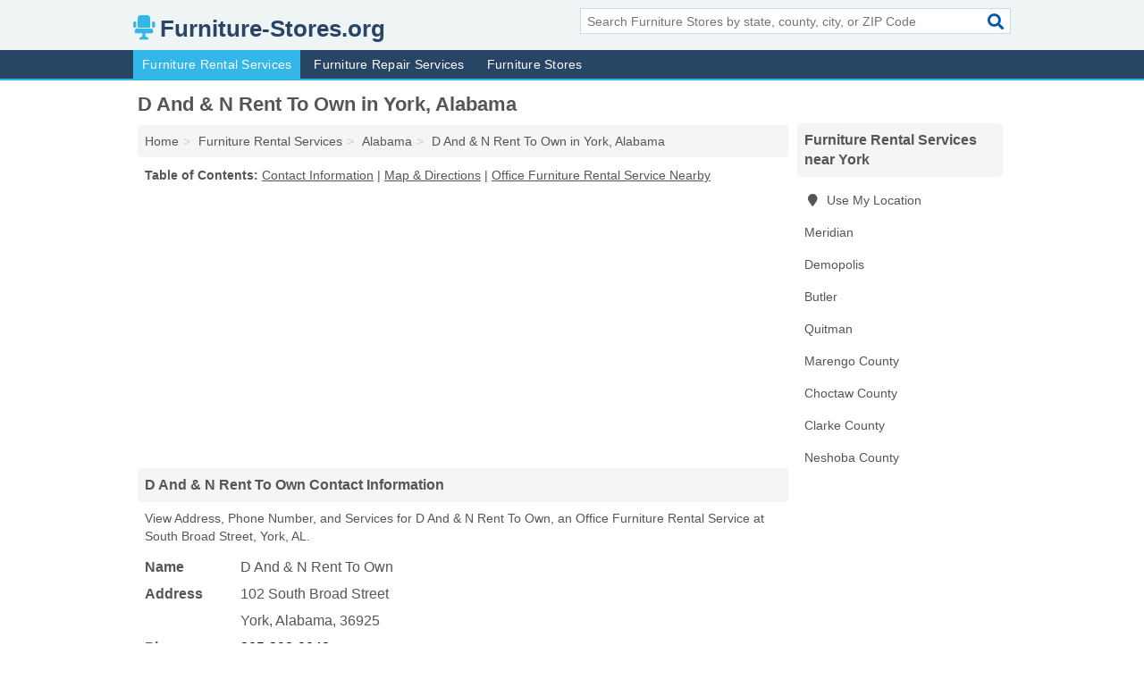

--- FILE ---
content_type: text/html; charset=utf-8
request_url: https://www.furniture-stores.org/d-and-n-rent-to-own-in-york-al-36925-abc/
body_size: 3950
content:
<!DOCTYPE html>
<html lang="en">
  <head>
    <meta charset="utf-8">
    <meta http-equiv="Content-Type" content="text/html; charset=UTF-8">
    <meta name="viewport" content="width=device-width, initial-scale=1">
    <title>D And & N Rent To Own (Office Furniture Rental Service in York, AL Address, Phone, and Services)</title>
    <link rel="canonical" href="https://www.furniture-stores.org/d-and-n-rent-to-own-in-york-al-36925-abc/">
    <meta property="og:type" content="website">
    <meta property="og:title" content="D And & N Rent To Own (Office Furniture Rental Service in York, AL Address, Phone, and Services)">
    <meta name="description" content="Looking for D And & N Rent To Own in York, Alabama? Find Address, Phone Number, and Services for the York, AL Office Furniture Rental Service.">
    <meta property="og:description" content="Looking for D And & N Rent To Own in York, Alabama? Find Address, Phone Number, and Services for the York, AL Office Furniture Rental Service.">
    <meta property="og:url" content="https://www.furniture-stores.org/d-and-n-rent-to-own-in-york-al-36925-abc/">
    <link rel="preconnect" href="//pagead2.googlesyndication.com" crossorigin>
    <link rel="preconnect" href="//www.google-analytics.com" crossorigin>
    <link rel="preconnect" href="https://googleads.g.doubleclick.net" crossorigin>
    <meta name="robots" content="index,follow">
    <meta name="msvalidate.01" content="B56B00EF5C90137DC430BCD46060CC08">
    <link rel="stylesheet" href="/template/style.min.css?edffe158c1f27dd6044b68b3aa8ab3216cac585b">
<style>.fa-logo:before { content: "\f6c1"}</style>
    <script src="/template/ui.min?bc9dd65bfcc597ede4ef52a8d1a4807b08859dcd" defer></script>
    <!-- HTML5 shim and Respond.js for IE8 support of HTML5 elements and media queries -->
    <!--[if lt IE 9]>
      <script src="https://oss.maxcdn.com/html5shiv/3.7.3/html5shiv.min.js"></script>
      <script src="https://oss.maxcdn.com/respond/1.4.2/respond.min.js"></script>
    <![endif]-->
  </head>
  <body data-spy="scroll" data-target="#nav-scrollspy" data-offset="0" style="position:relative;" class="pt-listing">
<nav class="navbar navbar-fixed-top hide-on-scroll">
  <div class="container columns-2 sections-9">
    <div class="row">
      <div class="n-toggle collapsed weescreen" data-toggle="collapse" data-target="#navbar, #navbar-search" aria-expanded="false" aria-controls="navbar">
        <i class="fa fa-bars fa-2x"></i>
      </div>
            <div class="navbar-logo logo-text">
        <a href="/" title="Furniture-Stores.org"><i class="fa fa-logo fa-2x"></i><span>Furniture-Stores.org</span></a>
              <br class="sr-only">
      </div>
      <div class="col-sm-6 collapse n-search" id="navbar-search">
       <form action="/search/" method="get">
        <div class="input-container">
         <input name="q" placeholder="Search Furniture Stores by state, county, city, or ZIP Code" type="text">
         <button type="submit" class="fa fa-search"></button>
        </div>
       </form>
      </div>
    </div>
  </div>
  <div class="navbar-menu collapse navbar-collapse" id="navbar">
    <div class="container columns-2 sections-9">
      <div class="row">
               <ul class="nav navbar-nav">
          <li class="active"><a class="" href="/furniture-rentals/" title="Furniture Rental Services Near Me">Furniture Rental Services</a></li>
<li class=""><a class="" href="/furniture-repairs/" title="Furniture Repair Services Near Me">Furniture Repair Services</a></li>
<li class=""><a class="" href="/furniture-stores/" title="Furniture Stores Near Me">Furniture Stores</a></li>
        </ul>
             </div>
    </div>
  </div>
</nav>
<div class="container columns columns-2 sections-9">
  <div class="row">
    <div class="col-md-7">
      <h1>D And & N Rent To Own in York, Alabama</h1>
<ol class="box-breadcrumbs breadcrumb" itemscope itemtype="https://schema.org/BreadcrumbList">
<li><a href="/" title="Furniture-Stores.org">Home</a></li><li itemprop="itemListElement" itemscope itemtype="https://schema.org/ListItem"><a href="/furniture-rentals/" itemprop="item" title="Furniture Rental Services Near Me"><span itemprop="name">Furniture Rental Services</span></a><meta itemprop="position" content="1"/></li><li itemprop="itemListElement" itemscope itemtype="https://schema.org/ListItem"><a href="/furniture-rentals-in-alabama/" itemprop="item" title="Furniture Rental Services in Alabama"><span itemprop="name">Alabama</span></a><meta itemprop="position" content="2"/></li><li itemprop="itemListElement" itemscope itemtype="https://schema.org/ListItem"><a href="/d-and-n-rent-to-own-in-york-al-36925-abc/" itemprop="item" title="D And & N Rent To Own in York, Alabama"><span itemprop="name">D And & N Rent To Own in York, Alabama</span></a><meta itemprop="position" content="3"/></li>
</ol>              <p class="pad" id="toc">
    <strong class="title nobreaker">
      Table of Contents:
    </strong>
  <a href="#details" class="toc-item">Contact Information</a>
|  <a href="#geography" class="toc-item">Map & Directions</a>
|  <a href="#nearby" class="toc-item">Office Furniture Rental Service Nearby</a>
  </p>
      <div class="advert advert-display xs s m">
        <ins class="adsbygoogle" data-ad-client="ca-pub-4723837653436501" data-ad-slot="4654369961" data-ad-format="auto" data-full-width-responsive="true"></ins>
      </div>
      <h2 class="h2 list-group-heading">D And & N Rent To Own Contact Information</h2>
<p class="pad">View Address, Phone Number, and Services for D And & N Rent To Own, an Office Furniture Rental Service at South Broad Street, York, AL.</p>
      <script type="application/ld+json" id="listing">
{
  "@context": "https://schema.org",
  "@type": "LocalBusiness",
  "name": "D And & N Rent To Own",
  "description": "D And & N Rent To Own is a Furniture Rental Service at 102 South Broad Street in York, Alabama.",
  "image": "https://www.furniture-stores.org/template/i/logo",
  "address": {
    "@type": "PostalAddress",
    "streetAddress": "102 South Broad Street",
    "addressLocality": "York",
    "addressRegion": "AL",
    "postalCode": "36925",
    "addressCountry": "US"
  },
  "geo": {
    "@type": "GeoCoordinates",
    "latitude": 32.50061,
    "longitude": -88.2914  },
  "telephone": "+12053920042"
}
</script>

      
<dl class="dl-horizontal LocalBusiness"  data-type="Furniture Rental Service" data-id="5e863a7b5b47586c3efebabc" data-lat="32.5006092" data-lng="-88.2914009" data-address-place-id="internal" data-geomode="address" id="details">
  <dt>Name</dt>
  <dd class="name">D And & N Rent To Own</dd>
  <dt>Address</dt>
  <dd class="address">
    <span class="streetAddress">102 South Broad Street</span><br>
    <span class="addressLocality">York</span>,
    <span class="addressRegion">Alabama</span>,
    <span class="postalCode">36925</span>
  </dd>
      <dt>Phone</dt>
    <dd class="telephone"><a href="tel:+1-205-392-0042">205-392-0042</a></dd>
              <dt>Services</dt>
<dd>Furniture Rentals, Office Furniture Rentals</dd>

    </dl>

<p><a href="#toc">&#8648; Table of Contents</a></p>                  
      <div class="advert advert-display xs s m">
        <ins class="adsbygoogle" data-ad-client="ca-pub-4723837653436501" data-ad-slot="4654369961" data-ad-format="auto" data-full-width-responsive="true"></ins>
      </div>
      
                   <h2 class="h2 list-group-heading" id="geography">Map of D And & N Rent To Own in York, Alabama</h2>
<p class="pad">
  View map of D And & N Rent To Own, and  <a class="nlc" href="https://www.google.com/maps/dir/?api=1&destination=102+South+Broad+Street%2C+York%2C+Alabama%2C+36925" rel="noopener" target="_blank">get driving directions from your location</a>
  .</p>
<iframe id="map" class="single" data-src="https://www.google.com/maps/embed/v1/place?key=AIzaSyD-nDulb3AINicXq9Pv_vB936D5cVSfKFk&q=102+South+Broad+Street%2C+York%2C+Alabama%2C+36925&zoom=16" frameborder="0" allowfullscreen></iframe>
<br class="sr-only">
<p><a href="#toc">&#8648; Table of Contents</a></p>            
            
      <div class="listings" id="nearby">
<h2 class="h2 list-group-heading">Office Furniture Rental Service Nearby</h2>

<p class="condensed-listing">
 <span class="title">
   <a href="/aarons-in-demopolis-al-36732-873/" title="Aaron's in Demopolis, Alabama" class="name">Aaron's</a>
  </span>
 <span class="subsidiary">
  <span class="city-state">
   1201 Osgood Loop  </span>
  <span class="zipcode">
    <span>Demopolis</span>, 
    <span>AL</span>
  </span>
 </span>
 <span class="subsidiary servicelist">Appliance Rental, Furniture Rentals</span>
</p>

<p class="condensed-listing">
 <span class="title">
   <a href="/akins-upholstery-in-demopolis-al-36732-4e5/" title="Akin's Upholstery in Demopolis, Alabama" class="name">Akin's Upholstery</a>
  </span>
 <span class="subsidiary">
  <span class="city-state">
   603 South Cherry Avenue  </span>
  <span class="zipcode">
    <span>Demopolis</span>, 
    <span>AL</span>
  </span>
 </span>
</p>

<p class="condensed-listing">
 <span class="title">
   <a href="/southern-tank-leasing-in-demopolis-al-36732-836/" title="Southern Tank Leasing in Demopolis, Alabama" class="name">Southern Tank Leasing</a>
  </span>
 <span class="subsidiary">
  <span class="city-state">
   98 Lloyd Dollar Drive  </span>
  <span class="zipcode">
    <span>Demopolis</span>, 
    <span>AL</span>
  </span>
 </span>
 <span class="subsidiary servicelist">Office Furniture Rentals</span>
</p>

<p class="condensed-listing">
 <span class="title">
   <a href="/babers-in-butler-al-36904-470/" title="Baber's in Butler, Alabama" class="name">Baber's</a>
  </span>
 <span class="subsidiary">
  <span class="city-state">
   108 West Church Street  </span>
  <span class="zipcode">
    <span>Butler</span>, 
    <span>AL</span>
  </span>
 </span>
 <span class="subsidiary servicelist">Appliance Rental, Furniture Rentals</span>
</p>

<p class="condensed-listing">
 <span class="title">
   <a href="/rental-world-in-butler-al-36904-f0f/" title="Rental World in Butler, Alabama" class="name">Rental World</a>
  </span>
 <span class="subsidiary">
  <span class="city-state">
   128 West Church Street  </span>
  <span class="zipcode">
    <span>Butler</span>, 
    <span>AL</span>
  </span>
 </span>
</p>

<p class="condensed-listing">
 <span class="title">
   <a href="/babers-in-aliceville-al-35442-53d/" title="Baber's in Aliceville, Alabama" class="name">Baber's</a>
  </span>
 <span class="subsidiary">
  <span class="city-state">
   209 Broad Street Northwest  </span>
  <span class="zipcode">
    <span>Aliceville</span>, 
    <span>AL</span>
  </span>
 </span>
</p>

</div>
      
            
            
            <div class="advert advert-display s m">
        <ins class="adsbygoogle" data-ad-client="ca-pub-4723837653436501" data-ad-slot="4654369961" data-ad-format="auto" data-full-width-responsive="true"></ins>
      </div>
            
            
            
    </div>
    <div class="col-md-2">
            <div class="list-group geo-major temp-geo-condensed">
  <h2 class="h3 list-group-heading">
  Furniture Rental Services near York  </h2>
  <ul class="list-group-items">
  
      <li><a href="#" title="Furniture Rental Services Near Me" class="list-group-item geo-local">
    <span class="fa fa-visible fa-map-marker"></span>
    Use My Location
    </a></li>
    
    <li><a href="/furniture-rentals-in-meridian-ms/" title="Furniture Rental Services in Meridian, MS" class="list-group-item ">
     Meridian    </a></li>
    <li><a href="/furniture-rentals-in-demopolis-al/" title="Furniture Rental Services in Demopolis, AL" class="list-group-item ">
     Demopolis    </a></li>
    <li><a href="/furniture-rentals-in-butler-al/" title="Furniture Rental Services in Butler, AL" class="list-group-item ">
     Butler    </a></li>
    <li><a href="/furniture-rentals-in-quitman-ms/" title="Furniture Rental Services in Quitman, MS" class="list-group-item ">
     Quitman    </a></li>
   <li><a href="/furniture-rentals-in-marengo-county-al/" title="Furniture Rental Services in Marengo County, AL" class="list-group-item ">
    Marengo County   </a></li>
   <li><a href="/furniture-rentals-in-choctaw-county-al/" title="Furniture Rental Services in Choctaw County, AL" class="list-group-item ">
    Choctaw County   </a></li>
   <li><a href="/furniture-rentals-in-clarke-county-ms/" title="Furniture Rental Services in Clarke County, MS" class="list-group-item ">
    Clarke County   </a></li>
   <li><a href="/furniture-rentals-in-neshoba-county-ms/" title="Furniture Rental Services in Neshoba County, MS" class="list-group-item ">
    Neshoba County   </a></li>
  
  </ul>
</div>
            <div class="advert advert-display xs s">
        <ins class="adsbygoogle" data-ad-client="ca-pub-4723837653436501" data-ad-slot="4654369961" data-ad-format="auto" data-full-width-responsive="true"></ins>
      </div>
      
    </div>
  </div>
</div>
<footer class="footer">
 <div class="container columns-2 sections-9">
  <div class="row">
   <div class="col-sm-8 copyright">
    <p>
          <a href="/about-us/">About Us</a><br class="sr-only">     <a href="/contact-us/">Contact Us</a><br class="sr-only">
          <a href="/privacy-policy/">Privacy Policy</a><br class="sr-only">
     <a href="/terms-and-conditions/">Terms and Conditions</a><br class="sr-only">
    </p>
    <p>
     Third party advertisements support hosting, listing verification, updates, and site maintenance. Information found on Furniture-Stores.org is strictly for informational purposes and does not construe advice or recommendation.     <br>&copy;&nbsp;2026 Furniture-Stores.org. All Rights Reserved.
    </p>
   </div>
   <div class="col-sm-4 logo">
          <a href="/" title="Furniture-Stores.org"><i class="fa fa-logo fa-2x"></i><span>Furniture-Stores.org</span></a>
       </div>
  </div>
 </div>
</footer>

<script>
if(ads = document.getElementsByClassName('adsbygoogle').length) {
  adsbygoogle = window.adsbygoogle || [];
  for(var i=0; i<ads; i++) adsbygoogle.push({});
}
</script>
<script data-ad-client="ca-pub-4723837653436501" async src="https://pagead2.googlesyndication.com/pagead/js/adsbygoogle.js"></script>
<script async src="https://www.googletagmanager.com/gtag/js?id=G-364R9BH3F3"></script>
<script>
  window.dataLayer = window.dataLayer || [];
  function gtag(){dataLayer.push(arguments);}
  gtag('js', new Date());
  gtag('config', 'UA-180329679-21', {"dimension1":"listing","dimension2":"Listings","dimension3":"Furniture Rental Service"});
  gtag('config', 'G-364R9BH3F3', {"dimension1":"listing","dimension2":"Listings","dimension3":"Furniture Rental Service"});
</script>

</body>
</html>

--- FILE ---
content_type: text/html; charset=utf-8
request_url: https://www.google.com/recaptcha/api2/aframe
body_size: 269
content:
<!DOCTYPE HTML><html><head><meta http-equiv="content-type" content="text/html; charset=UTF-8"></head><body><script nonce="6OZCZTUaRpvt8IPZoz_xxQ">/** Anti-fraud and anti-abuse applications only. See google.com/recaptcha */ try{var clients={'sodar':'https://pagead2.googlesyndication.com/pagead/sodar?'};window.addEventListener("message",function(a){try{if(a.source===window.parent){var b=JSON.parse(a.data);var c=clients[b['id']];if(c){var d=document.createElement('img');d.src=c+b['params']+'&rc='+(localStorage.getItem("rc::a")?sessionStorage.getItem("rc::b"):"");window.document.body.appendChild(d);sessionStorage.setItem("rc::e",parseInt(sessionStorage.getItem("rc::e")||0)+1);localStorage.setItem("rc::h",'1769534077876');}}}catch(b){}});window.parent.postMessage("_grecaptcha_ready", "*");}catch(b){}</script></body></html>